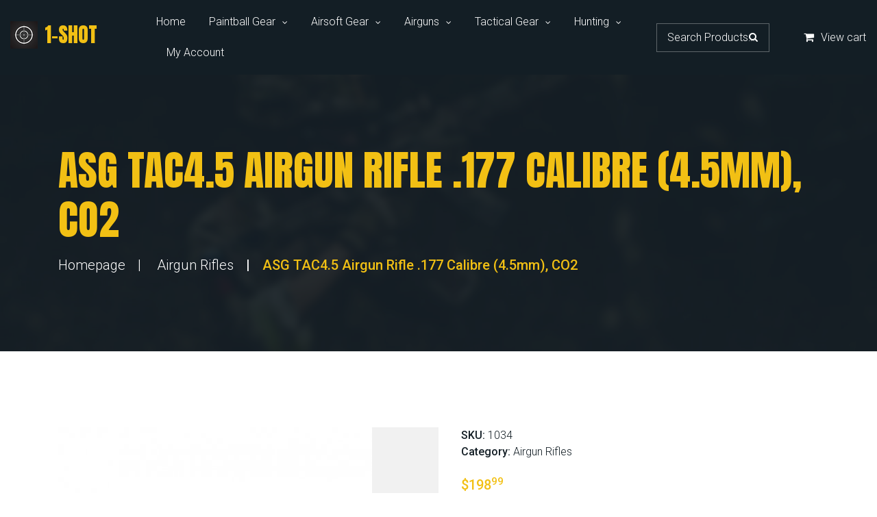

--- FILE ---
content_type: text/html; charset=UTF-8
request_url: https://1-shot.ca/product/asg-tac4-5-airgun-rifle-4-5mm-co2/
body_size: 17740
content:
<!DOCTYPE html>
<html lang="en-CA" class="no-js">
<head>
	<meta name="google-site-verification" content="hPqmMqiXaor44gMsdH8lpRUIULPegntOzj67zcqml14" />
	<meta charset="UTF-8">
	<meta name="viewport" content="width=device-width, initial-scale=1, shrink-to-fit=no">
	<meta name="format-detection" content="telephone=no">
	<link rel="stylesheet" id="ao_optimized_gfonts" href="https://fonts.googleapis.com/css?family=Roboto%3A300%2C300i%2C500%2C500i%2C700%7CAnton%3A400&amp;display=swap"><link rel="profile" href="//gmpg.org/xfn/11">
	
	<meta name='robots' content='index, follow, max-image-preview:large, max-snippet:-1, max-video-preview:-1' />
	
	
	<!-- This site is optimized with the Yoast SEO plugin v26.1.1 - https://yoast.com/wordpress/plugins/seo/ -->
	<link media="all" href="https://1-shot.ca/wp-content/cache/autoptimize/css/autoptimize_965acc5b8d6c5980cc0e85ad51291673.css" rel="stylesheet"><title>ASG TAC4.5 Airgun Rifle .177 calibre (4.5mm), CO2 | 1-Shot</title>
	<meta name="description" content="1-Shot supplies paintball, airgun and airsoft equipment. Click here to shop the ASG TAC4.5 Airgun Rifle .177 calibre (4.5mm), CO2." />
	<link rel="canonical" href="https://1-shot.ca/product/asg-tac4-5-airgun-rifle-4-5mm-co2/" />
	<meta property="og:locale" content="en_US" />
	<meta property="og:type" content="article" />
	<meta property="og:title" content="ASG TAC4.5 Airgun Rifle .177 calibre (4.5mm), CO2 | 1-Shot" />
	<meta property="og:description" content="1-Shot supplies paintball, airgun and airsoft equipment. Click here to shop the ASG TAC4.5 Airgun Rifle .177 calibre (4.5mm), CO2." />
	<meta property="og:url" content="https://1-shot.ca/product/asg-tac4-5-airgun-rifle-4-5mm-co2/" />
	<meta property="og:site_name" content="1-Shot" />
	<meta property="article:modified_time" content="2025-06-29T20:39:43+00:00" />
	<meta property="og:image" content="https://1-shot.ca/wp-content/uploads/2021/03/asg-tac45-airgun-rifle-co2-45mm.jpg" />
	<meta property="og:image:width" content="458" />
	<meta property="og:image:height" content="458" />
	<meta property="og:image:type" content="image/jpeg" />
	<meta name="twitter:card" content="summary_large_image" />
	<meta name="twitter:label1" content="Est. reading time" />
	<meta name="twitter:data1" content="1 minute" />
	<script type="application/ld+json" class="yoast-schema-graph">{"@context":"https://schema.org","@graph":[{"@type":"WebPage","@id":"https://1-shot.ca/product/asg-tac4-5-airgun-rifle-4-5mm-co2/","url":"https://1-shot.ca/product/asg-tac4-5-airgun-rifle-4-5mm-co2/","name":"ASG TAC4.5 Airgun Rifle .177 calibre (4.5mm), CO2 | 1-Shot","isPartOf":{"@id":"https://1-shot.ca/#website"},"primaryImageOfPage":{"@id":"https://1-shot.ca/product/asg-tac4-5-airgun-rifle-4-5mm-co2/#primaryimage"},"image":{"@id":"https://1-shot.ca/product/asg-tac4-5-airgun-rifle-4-5mm-co2/#primaryimage"},"thumbnailUrl":"https://1-shot.ca/wp-content/uploads/2021/03/asg-tac45-airgun-rifle-co2-45mm.jpg","datePublished":"2021-03-15T08:34:26+00:00","dateModified":"2025-06-29T20:39:43+00:00","description":"1-Shot supplies paintball, airgun and airsoft equipment. Click here to shop the ASG TAC4.5 Airgun Rifle .177 calibre (4.5mm), CO2.","breadcrumb":{"@id":"https://1-shot.ca/product/asg-tac4-5-airgun-rifle-4-5mm-co2/#breadcrumb"},"inLanguage":"en-CA","potentialAction":[{"@type":"ReadAction","target":["https://1-shot.ca/product/asg-tac4-5-airgun-rifle-4-5mm-co2/"]}]},{"@type":"ImageObject","inLanguage":"en-CA","@id":"https://1-shot.ca/product/asg-tac4-5-airgun-rifle-4-5mm-co2/#primaryimage","url":"https://1-shot.ca/wp-content/uploads/2021/03/asg-tac45-airgun-rifle-co2-45mm.jpg","contentUrl":"https://1-shot.ca/wp-content/uploads/2021/03/asg-tac45-airgun-rifle-co2-45mm.jpg","width":458,"height":458},{"@type":"BreadcrumbList","@id":"https://1-shot.ca/product/asg-tac4-5-airgun-rifle-4-5mm-co2/#breadcrumb","itemListElement":[{"@type":"ListItem","position":1,"name":"Home","item":"https://1-shot.ca/"},{"@type":"ListItem","position":2,"name":"Shop","item":"https://1-shot.ca/shop/"},{"@type":"ListItem","position":3,"name":"ASG TAC4.5 Airgun Rifle .177 calibre (4.5mm), CO2"}]},{"@type":"WebSite","@id":"https://1-shot.ca/#website","url":"https://1-shot.ca/","name":"1-Shot","description":"1-Shot Canadian distributor for paintball, airsoft, hunting and archery.","publisher":{"@id":"https://1-shot.ca/#organization"},"potentialAction":[{"@type":"SearchAction","target":{"@type":"EntryPoint","urlTemplate":"https://1-shot.ca/?s={search_term_string}"},"query-input":{"@type":"PropertyValueSpecification","valueRequired":true,"valueName":"search_term_string"}}],"inLanguage":"en-CA"},{"@type":"Organization","@id":"https://1-shot.ca/#organization","name":"1-Shot","url":"https://1-shot.ca/","logo":{"@type":"ImageObject","inLanguage":"en-CA","@id":"https://1-shot.ca/#/schema/logo/image/","url":"https://1-shot.ca/wp-content/uploads/2021/11/One-Shot-Logo.jpg","contentUrl":"https://1-shot.ca/wp-content/uploads/2021/11/One-Shot-Logo.jpg","width":663,"height":247,"caption":"1-Shot"},"image":{"@id":"https://1-shot.ca/#/schema/logo/image/"}}]}</script>
	<!-- / Yoast SEO plugin. -->


<link href='https://fonts.gstatic.com' crossorigin='anonymous' rel='preconnect' />
<link rel="alternate" type="application/rss+xml" title="1-Shot &raquo; Feed" href="https://1-shot.ca/feed/" />
<link rel="alternate" type="application/rss+xml" title="1-Shot &raquo; Comments Feed" href="https://1-shot.ca/comments/feed/" />






















































<!--n2css--><!--n2js--><script type="text/javascript" src="https://1-shot.ca/wp-includes/js/jquery/jquery.min.js" id="jquery-core-js"></script>
<script type="text/javascript" src="https://1-shot.ca/wp-includes/js/jquery/jquery-migrate.min.js" id="jquery-migrate-js"></script>
<script type="text/javascript" id="jquery-js-after">
/* <![CDATA[ */

					function optimocha_getCookie(name) {
						var v = document.cookie.match("(^|;) ?" + name + "=([^;]*)(;|$)");
						return v ? v[2] : null;
					}

					function optimocha_check_wc_cart_script() {
					var cart_src = "https://1-shot.ca/wp-content/plugins/woocommerce/assets/js/frontend/cart-fragments.min.js";
					var script_id = "optimocha_loaded_wc_cart_fragments";

						if( document.getElementById(script_id) !== null ) {
							return false;
						}

						if( optimocha_getCookie("woocommerce_cart_hash") ) {
							var script = document.createElement("script");
							script.id = script_id;
							script.src = cart_src;
							script.async = true;
							document.head.appendChild(script);
						}
					}

					optimocha_check_wc_cart_script();
					document.addEventListener("click", function(){setTimeout(optimocha_check_wc_cart_script,1000);});
					
/* ]]> */
</script>
<script type="text/javascript" id="xoo-aff-js-js-extra">
/* <![CDATA[ */
var xoo_aff_localize = {"adminurl":"https:\/\/1-shot.ca\/wp-admin\/admin-ajax.php","password_strength":{"min_password_strength":3,"i18n_password_error":"Please enter a stronger password.","i18n_password_hint":"Hint: The password should be at least twelve characters long. To make it stronger, use upper and lower case letters, numbers, and symbols like ! &quot; ? $ % ^ &amp; )."}};
/* ]]> */
</script>
<script type="text/javascript" src="https://1-shot.ca/wp-content/plugins/easy-login-woocommerce/xoo-form-fields-fw/assets/js/xoo-aff-js.js" id="xoo-aff-js-js" defer="defer" data-wp-strategy="defer"></script>
<script type="text/javascript" id="mypost_cart_checkout_debug_logs-js-extra">
/* <![CDATA[ */
var mypost_cart_checkout = {"ajax_url":"https:\/\/1-shot.ca\/wp-admin\/admin-ajax.php","nonce":"a018ba41da"};
/* ]]> */
</script>
<script type="text/javascript" src="https://1-shot.ca/wp-content/plugins/easypost-woocommerce-shipping/resources/js/easypost_cart_checkout_script.js" id="mypost_cart_checkout_debug_logs-js"></script>
<script type="text/javascript" src="https://1-shot.ca/wp-content/plugins/woocommerce/assets/js/jquery-tiptip/jquery.tipTip.min.js" id="jquery-tiptip-js"></script>
<script type="text/javascript" id="woocommerce-conditional-product-fees-for-checkout-js-extra">
/* <![CDATA[ */
var wcpfc_public_vars = {"fee_tooltip_data":[]};
/* ]]> */
</script>
<script type="text/javascript" src="https://1-shot.ca/wp-content/plugins/woocommerce-conditional-product-fees-for-checkout-premium/public/js/woocommerce-conditional-product-fees-for-checkout-public__premium_only.js" id="woocommerce-conditional-product-fees-for-checkout-js"></script>
<script type="text/javascript" src="https://1-shot.ca/wp-content/plugins/woocommerce/assets/js/jquery-blockui/jquery.blockUI.min.js" id="wc-jquery-blockui-js" defer="defer" data-wp-strategy="defer"></script>
<script type="text/javascript" id="wc-add-to-cart-js-extra">
/* <![CDATA[ */
var wc_add_to_cart_params = {"ajax_url":"\/wp-admin\/admin-ajax.php","wc_ajax_url":"\/?wc-ajax=%%endpoint%%","i18n_view_cart":"View cart","cart_url":"https:\/\/1-shot.ca\/cart\/","is_cart":"","cart_redirect_after_add":"no"};
/* ]]> */
</script>
<script type="text/javascript" src="https://1-shot.ca/wp-content/plugins/woocommerce/assets/js/frontend/add-to-cart.min.js" id="wc-add-to-cart-js" defer="defer" data-wp-strategy="defer"></script>
<script type="text/javascript" src="https://1-shot.ca/wp-content/plugins/woocommerce/assets/js/flexslider/jquery.flexslider.min.js" id="wc-flexslider-js" defer="defer" data-wp-strategy="defer"></script>
<script type="text/javascript" src="https://1-shot.ca/wp-content/plugins/woocommerce/assets/js/photoswipe/photoswipe.min.js" id="wc-photoswipe-js" defer="defer" data-wp-strategy="defer"></script>
<script type="text/javascript" src="https://1-shot.ca/wp-content/plugins/woocommerce/assets/js/photoswipe/photoswipe-ui-default.min.js" id="wc-photoswipe-ui-default-js" defer="defer" data-wp-strategy="defer"></script>
<script type="text/javascript" id="wc-single-product-js-extra">
/* <![CDATA[ */
var wc_single_product_params = {"i18n_required_rating_text":"Please select a rating","i18n_rating_options":["1 of 5 stars","2 of 5 stars","3 of 5 stars","4 of 5 stars","5 of 5 stars"],"i18n_product_gallery_trigger_text":"View full-screen image gallery","review_rating_required":"yes","flexslider":{"rtl":false,"animation":"slide","smoothHeight":true,"directionNav":false,"controlNav":"thumbnails","slideshow":false,"animationSpeed":500,"animationLoop":false,"allowOneSlide":false},"zoom_enabled":"","zoom_options":[],"photoswipe_enabled":"1","photoswipe_options":{"shareEl":false,"closeOnScroll":false,"history":false,"hideAnimationDuration":0,"showAnimationDuration":0},"flexslider_enabled":"1"};
/* ]]> */
</script>
<script type="text/javascript" src="https://1-shot.ca/wp-content/plugins/woocommerce/assets/js/frontend/single-product.min.js" id="wc-single-product-js" defer="defer" data-wp-strategy="defer"></script>
<script type="text/javascript" src="https://1-shot.ca/wp-content/plugins/woocommerce/assets/js/js-cookie/js.cookie.min.js" id="wc-js-cookie-js" defer="defer" data-wp-strategy="defer"></script>
<script type="text/javascript" id="woocommerce-js-extra">
/* <![CDATA[ */
var woocommerce_params = {"ajax_url":"\/wp-admin\/admin-ajax.php","wc_ajax_url":"\/?wc-ajax=%%endpoint%%","i18n_password_show":"Show password","i18n_password_hide":"Hide password"};
/* ]]> */
</script>
<script type="text/javascript" src="https://1-shot.ca/wp-content/plugins/woocommerce/assets/js/frontend/woocommerce.min.js" id="woocommerce-js" defer="defer" data-wp-strategy="defer"></script>
<script type="text/javascript" src="https://1-shot.ca/wp-content/themes/armashop/js/vendor/modernizr-custom.js" id="armashop-modernizr-js"></script>
<script type="text/javascript" id="wpbc_all-js-before">
/* <![CDATA[ */
var wpbc_url_ajax ="https:\/\/1-shot.ca\/wp-admin\/admin-ajax.php";
/* ]]> */
</script>
<script type="text/javascript" src="https://1-shot.ca/wp-content/plugins/booking.bs.10.9.3/_dist/all/_out/wpbc_all.js" id="wpbc_all-js"></script>
<script type="text/javascript" id="wpbc_all-js-after">
/* <![CDATA[ */
 function wpbc_init__head(){ _wpbc.set_other_param( 'locale_active', 'en_CA' ); _wpbc.set_other_param( 'today_arr', [2026,01,17,22,04]  ); _wpbc.set_other_param( 'url_plugin', 'https://1-shot.ca/wp-content/plugins/booking.bs.10.9.3' ); _wpbc.set_other_param( 'this_page_booking_hash', ''  ); _wpbc.set_other_param( 'calendars__on_this_page', [] ); _wpbc.set_other_param( 'calendars__first_day', '0' ); _wpbc.set_other_param( 'calendars__max_monthes_in_calendar', '1y' ); _wpbc.set_other_param( 'availability__unavailable_from_today', '0' ); _wpbc.set_other_param( 'availability__week_days_unavailable', [1,999] ); _wpbc.set_other_param( 'calendars__days_select_mode', 'single' ); _wpbc.set_other_param( 'calendars__fixed__days_num', 3 ); _wpbc.set_other_param( 'calendars__fixed__week_days__start',   [-1] ); _wpbc.set_other_param( 'calendars__dynamic__days_min', 1 ); _wpbc.set_other_param( 'calendars__dynamic__days_max', 30 ); _wpbc.set_other_param( 'calendars__dynamic__days_specific',    [] ); _wpbc.set_other_param( 'calendars__dynamic__week_days__start', [-1] ); _wpbc.set_other_param( 'calendars__days_selection__middle_days_opacity', '0.75' ); _wpbc.set_other_param( 'is_enabled_booking_recurrent_time',  false ); _wpbc.set_other_param( 'is_allow_several_months_on_mobile',  false ); _wpbc.set_other_param( 'is_enabled_change_over',  false ); _wpbc.set_other_param( 'update', '10.9.3' ); _wpbc.set_other_param( 'version', 'biz_s' ); _wpbc.set_message( 'message_dates_times_unavailable', "These dates and times in this calendar are already booked or unavailable." ); _wpbc.set_message( 'message_choose_alternative_dates', "Please choose alternative date(s), times, or adjust the number of slots booked." ); _wpbc.set_message( 'message_cannot_save_in_one_resource', "It is not possible to store this sequence of the dates into the one same resource." ); _wpbc.set_message( 'message_check_required', "This field is required" ); _wpbc.set_message( 'message_check_required_for_check_box', "This checkbox must be checked" ); _wpbc.set_message( 'message_check_required_for_radio_box', "At least one option must be selected" ); _wpbc.set_message( 'message_check_email', "Incorrect email address" ); _wpbc.set_message( 'message_check_same_email', "Your emails do not match" ); _wpbc.set_message( 'message_check_no_selected_dates', "Please, select booking date(s) at Calendar." ); _wpbc.set_message( 'message_processing', "Processing" ); _wpbc.set_message( 'message_deleting', "Deleting" ); _wpbc.set_message( 'message_updating', "Updating" ); _wpbc.set_message( 'message_saving', "Saving" ); _wpbc.set_message( 'message_error_check_in_out_time', "Error! Please reset your check-in\/check-out dates above." ); _wpbc.set_message( 'message_error_start_time', "Start Time is invalid. The date or time may be booked, or already in the past! Please choose another date or time." ); _wpbc.set_message( 'message_error_end_time', "End Time is invalid. The date or time may be booked, or already in the past. The End Time may also be earlier that the start time, if only 1 day was selected! Please choose another date or time." ); _wpbc.set_message( 'message_error_range_time', "The time(s) may be booked, or already in the past!" ); _wpbc.set_message( 'message_error_duration_time', "The time(s) may be booked, or already in the past!" ); console.log( '== WPBC VARS 10.9.3 [biz_s] LOADED ==' ); } ( function() { if ( document.readyState === 'loading' ){ document.addEventListener( 'DOMContentLoaded', wpbc_init__head ); } else { wpbc_init__head(); } }() );
/* ]]> */
</script>
<script type="text/javascript" src="https://1-shot.ca/wp-content/plugins/booking.bs.10.9.3/assets/libs/popper/popper.js" id="wpbc-popper-js"></script>
<script type="text/javascript" src="https://1-shot.ca/wp-content/plugins/booking.bs.10.9.3/assets/libs/tippy.js/dist/tippy-bundle.umd.js" id="wpbc-tipcy-js"></script>
<script type="text/javascript" src="https://1-shot.ca/wp-content/plugins/booking.bs.10.9.3/js/datepick/jquery.datepick.wpbc.9.0.js" id="wpbc-datepick-js"></script>
<script type="text/javascript" src="https://1-shot.ca/wp-content/plugins/booking.bs.10.9.3/js/client.js" id="wpbc-main-client-js"></script>
<script type="text/javascript" src="https://1-shot.ca/wp-content/plugins/booking.bs.10.9.3/includes/_capacity/_out/create_booking.js" id="wpbc_capacity-js"></script>
<script type="text/javascript" src="https://1-shot.ca/wp-content/plugins/booking.bs.10.9.3/js/wpbc_times.js" id="wpbc-times-js"></script>
<script type="text/javascript" src="https://1-shot.ca/wp-content/plugins/booking.bs.10.9.3/inc/js/meiomask.js" id="wpbc-meio-mask-js"></script>
<script type="text/javascript" src="https://1-shot.ca/wp-content/plugins/booking.bs.10.9.3/inc/js/personal.js" id="wpbc-personal-js"></script>
<script type="text/javascript" src="https://1-shot.ca/wp-content/plugins/booking.bs.10.9.3/inc/js/biz_s.js" id="wpbc-bs-js"></script>
<script type="text/javascript" src="https://1-shot.ca/wp-content/plugins/booking.bs.10.9.3/inc/gateways/ideal/iDEAL.js" id="wpbc-payment-ideal-js"></script>
<script type="text/javascript" src="https://1-shot.ca/wp-content/plugins/booking.bs.10.9.3/core/timeline/v2/_out/timeline_v2.js" id="wpbc-timeline-flex-js"></script>
<link rel="EditURI" type="application/rsd+xml" title="RSD" href="https://1-shot.ca/xmlrpc.php?rsd" />
<meta name="generator" content="WordPress 6.8.3" />
<meta name="generator" content="WooCommerce 10.4.3" />
<link rel='shortlink' href='https://1-shot.ca/?p=11829' />
<link rel="alternate" title="oEmbed (JSON)" type="application/json+oembed" href="https://1-shot.ca/wp-json/oembed/1.0/embed?url=https%3A%2F%2F1-shot.ca%2Fproduct%2Fasg-tac4-5-airgun-rifle-4-5mm-co2%2F" />
<link rel="alternate" title="oEmbed (XML)" type="text/xml+oembed" href="https://1-shot.ca/wp-json/oembed/1.0/embed?url=https%3A%2F%2F1-shot.ca%2Fproduct%2Fasg-tac4-5-airgun-rifle-4-5mm-co2%2F&#038;format=xml" />

<link rel='stylesheet' id='16590-css' href='https://1-shot.ca/wp-content/cache/autoptimize/css/autoptimize_single_700361c7e37d835969b9d5ce1b72d457.css?v=7765' type="text/css" media='all' />

		<!-- GA Google Analytics @ https://m0n.co/ga -->
		<script async src="https://www.googletagmanager.com/gtag/js?id=G-RCV83FQX39"></script>
		<script>
			window.dataLayer = window.dataLayer || [];
			function gtag(){dataLayer.push(arguments);}
			gtag('js', new Date());
			gtag('config', 'G-RCV83FQX39');
		</script>

	<!-- Google site verification - Google for WooCommerce -->
<meta name="google-site-verification" content="oYj4fHJxU7T-oVyuz2QpqQwfjXIT8vg7eW2mlIZcDQ0" />
	<noscript><style>.woocommerce-product-gallery{ opacity: 1 !important; }</style></noscript>
	<link rel="icon" href="https://1-shot.ca/wp-content/uploads/2020/11/cropped-red-target-32x32.png" sizes="32x32" />
<link rel="icon" href="https://1-shot.ca/wp-content/uploads/2020/11/cropped-red-target-192x192.png" sizes="192x192" />
<link rel="apple-touch-icon" href="https://1-shot.ca/wp-content/uploads/2020/11/cropped-red-target-180x180.png" />
<meta name="msapplication-TileImage" content="https://1-shot.ca/wp-content/uploads/2020/11/cropped-red-target-270x270.png" />
		
		</head>

<body class="wp-singular product-template-default single single-product postid-11829 wp-theme-armashop theme-armashop woocommerce woocommerce-page woocommerce-no-js noptin yith-wcbm-theme-armashop masthead-fixed full-width singular" data-slide-speed="5000">
	<!-- page preloader -->
	<div class="preloader">
		<div class="preloader_css  animate-spin"></div>
	</div>


	<!-- Unyson messages modal -->


	<!-- Login Modal -->
	<div class="modal fade" id="login-form" tabindex="-1" role="dialog" aria-labelledby="login-form" aria-hidden="true">
		<div class="modal-dialog modal-dialog-centered modal-xl modal-lg modal-sm" role="document">
						<div class="modal-content  container-px-0">
				<div class="container ">
					<div class="row align-items-center c-gutter-0">
						
						<div class="col-8 offset-2">
							<div class="form-wrapper text-center p-lg-40 p-20">
								<h5>Sign in</h5><form name="loginform" id="loginform" action="https://1-shot.ca/hkui11/" method="post"><p class="login-username">
				<label for="user_login">Your Login</label>
				<input type="text" name="log" id="user_login" autocomplete="username" class="input" value="" size="20" />
			</p><p class="login-password">
				<label for="user_pass">Your Password</label>
				<input type="password" name="pwd" id="user_pass" autocomplete="current-password" spellcheck="false" class="input" value="" size="20" />
			</p><div hidden class="wpsec_captcha_wrapper">
            <div class="wpsec_captcha_image"></div>
            <label for="wpsec_captcha_answer">Type in the text displayed above</label>
            <input type="text" class="wpsec_captcha_answer" name="wpsec_captcha_answer" value=""/>
        </div><p class="login-remember"><label><input name="rememberme" type="checkbox" id="rememberme" value="forever" /> Remember Me</label></p><p class="login-submit">
				<input type="submit" name="wp-submit" id="wp-submit" class="button button-primary" value="Log In" />
				<input type="hidden" name="redirect_to" value="https://1-shot.ca/product/asg-tac4-5-airgun-rifle-4-5mm-co2/" />
			</p></form>							</div>
						</div>
					</div>
				</div>

			</div>
		</div>
	</div>



<!-- wrappers for visual page editor and boxed version of template -->
<div id="canvas" class=""
	>
	<div id="box_wrapper" class="">
		<!-- template sections -->
		
		<section class="page_topline ds  c-gutter-0 s-py-15 s-borderbottom  d-xl-none"
		>
	<div class="container-fluid">
		<div class="row align-items-center">
			<div class="col-12 text-center">
				<ul class="top-includes">
											<li>
							<div class="dropdown">
								<a href="#" class="dropdown-toggle" id="dropdownMenuButton4" data-toggle="dropdown"
								   aria-haspopup="true" aria-expanded="false">
									<i class="fa fa-search"></i>
								</a>
								<div class="dropdown-menu dropdown-menu-right p-lg-40 p-20 ls"
								     aria-labelledby="dropdownMenuButton4">
									<div class="widget widget_search">
										<form role="search" method="get" class="woocommerce-product-search" action="https://1-shot.ca/">
	<label class="screen-reader-text" for="woocommerce-product-search-field-0">Search for:</label>
	<input type="search" id="woocommerce-product-search-field-0" class="search-field form-control" placeholder="Search products&hellip;" value="" name="s" />
	<button type="submit" value="Search" class="">Search</button>
	<input type="hidden" name="post_type" value="product" />
</form>
									</div>
								</div>
							</div>
						</li>
																<li>

							<div class="dropdown dropdown-shopping-cart">
								<a class="dropdown-toggle" href="#" role="button" id="dropdown-cart3" data-toggle="dropdown" aria-haspopup="true" aria-expanded="false">
									<span class="badge bg-maincolor cart-count"></span>									<i class="fa fa-shopping-cart" aria-hidden="true"></i>
								</a>
								<div class="dropdown-menu dropdown-menu-right p-lg-40 p-20 ls" aria-labelledby="dropdown-cart3">
									<div class="widget woocommerce widget_shopping_cart"><div class="widget_shopping_cart_content"></div></div>								</div>

							</div><!-- eof woo cart -->
						</li>
															
				</ul>
			</div>
			
		</div>
	</div>
</section><!-- .page_topline -->
	<header class="page_header s-py-10  ds    "
					>
		<div class="container-fluid">
			<div class="row align-items-center">
				<div class="col-xl-2 col-lg-3 col-md-7 col-9">
					<a href="https://1-shot.ca/"
   rel="home" class="logo logo_image_and_text">
			<img src="//1-shot.ca/wp-content/uploads/2020/11/target.png" alt="1-Shot">
		<div class="d-flex flex-column">
					<h4 class="logo-text color-main">
				1-Shot			</h4>
				
	</div>

</a>				</div>
				<div class="col-xl-10 col-lg-9 col-md-5 col-1">
					<!-- main nav start -->
					<div class="nav-wrap">
						<nav class="top-nav">
							<ul id="menu-main-menu" class="sf-menu nav"><li id="menu-item-230" class="menu-item menu-item-type-post_type menu-item-object-page menu-item-home menu-item-230"><a href="https://1-shot.ca/" >Home</a></li>
<li id="menu-item-33" class="menu-item menu-item-type-custom menu-item-object-custom menu-item-has-children menu-item-33"><a href="#" >Paintball Gear</a>
<ul class="sub-menu">
	<li id="menu-item-1849" class="menu-item menu-item-type-post_type menu-item-object-page menu-item-1849"><a href="https://1-shot.ca/paintball-guns/" >Paintball Guns</a></li>
	<li id="menu-item-1743" class="menu-item menu-item-type-post_type menu-item-object-page menu-item-1743"><a href="https://1-shot.ca/paintball-gun-upgrades/" >Paintball Gun Upgrades</a></li>
	<li id="menu-item-1557" class="menu-item menu-item-type-post_type menu-item-object-page menu-item-1557"><a href="https://1-shot.ca/paintball-air-tanks/" >Paintball Air Tanks</a></li>
	<li id="menu-item-1558" class="menu-item menu-item-type-post_type menu-item-object-page menu-item-1558"><a href="https://1-shot.ca/paintball-hoppers/" >Paintball Hoppers</a></li>
	<li id="menu-item-1850" class="menu-item menu-item-type-post_type menu-item-object-page menu-item-1850"><a href="https://1-shot.ca/paintball-barrels/" >Paintball Barrels</a></li>
	<li id="menu-item-1560" class="menu-item menu-item-type-post_type menu-item-object-page menu-item-1560"><a href="https://1-shot.ca/paintball-gun-parts/" >Paintball Gun Parts</a></li>
	<li id="menu-item-1687" class="menu-item menu-item-type-post_type menu-item-object-page menu-item-1687"><a href="https://1-shot.ca/paintball-masks/" >Paintball Masks</a></li>
	<li id="menu-item-1851" class="menu-item menu-item-type-post_type menu-item-object-page menu-item-1851"><a href="https://1-shot.ca/paintball-clothing/" >Paintball Clothing</a></li>
	<li id="menu-item-1944" class="menu-item menu-item-type-post_type menu-item-object-page menu-item-1944"><a href="https://1-shot.ca/paintball-gun-gear-bags/" >Paintball Gun &#038; Gear Bags</a></li>
	<li id="menu-item-1853" class="menu-item menu-item-type-post_type menu-item-object-page menu-item-1853"><a href="https://1-shot.ca/paintball-packs-vests-harnesses/" >Paintball Packs, Vests, Harnesses</a></li>
	<li id="menu-item-1854" class="menu-item menu-item-type-post_type menu-item-object-page menu-item-1854"><a href="https://1-shot.ca/paintball-pods-tubes/" >Paintball Pods &#038; Tubes</a></li>
	<li id="menu-item-1855" class="menu-item menu-item-type-post_type menu-item-object-page menu-item-1855"><a href="https://1-shot.ca/paintball-protective-gear/" >Paintball Protective Gear</a></li>
	<li id="menu-item-9156" class="menu-item menu-item-type-post_type menu-item-object-page menu-item-9156"><a href="https://1-shot.ca/batteries-and-chargers/" >Batteries</a></li>
	<li id="menu-item-9157" class="menu-item menu-item-type-post_type menu-item-object-page menu-item-9157"><a href="https://1-shot.ca/gun-lube-oil-grease-2/" >Gun Lube, Oil, Grease</a></li>
	<li id="menu-item-1858" class="menu-item menu-item-type-post_type menu-item-object-page menu-item-1858"><a href="https://1-shot.ca/paintballs/" >Paintballs</a></li>
	<li id="menu-item-2737" class="menu-item menu-item-type-post_type menu-item-object-page menu-item-2737"><a href="https://1-shot.ca/barrel-socks-2/" >Barrel Socks</a></li>
	<li id="menu-item-9155" class="menu-item menu-item-type-post_type menu-item-object-page menu-item-9155"><a href="https://1-shot.ca/swabs-and-squeegees-2/" >Swabs and Squeegees</a></li>
	<li id="menu-item-1860" class="menu-item menu-item-type-post_type menu-item-object-page menu-item-1860"><a href="https://1-shot.ca/paintball-stickers-patches-promotional-gear/" >Paintball Stickers, Patches &#038; Promotional Gear</a></li>
	<li id="menu-item-1861" class="menu-item menu-item-type-post_type menu-item-object-page menu-item-1861"><a href="https://1-shot.ca/paintball-shop-field-items/" >Paintball Shop &#038; Field Items</a></li>
</ul>
</li>
<li id="menu-item-12408" class="menu-item menu-item-type-custom menu-item-object-custom menu-item-has-children menu-item-12408"><a href="#" >Airsoft Gear</a>
<ul class="sub-menu">
	<li id="menu-item-2866" class="menu-item menu-item-type-post_type menu-item-object-page menu-item-2866"><a href="https://1-shot.ca/airsoft-guns/" >Airsoft Guns</a></li>
	<li id="menu-item-20424" class="menu-item menu-item-type-post_type menu-item-object-page menu-item-20424"><a href="https://1-shot.ca/airsoft-hpa/" >Airsoft HPA</a></li>
	<li id="menu-item-2867" class="menu-item menu-item-type-post_type menu-item-object-page menu-item-2867"><a href="https://1-shot.ca/airsoft-pistols-2/" >Airsoft Pistols</a></li>
	<li id="menu-item-1642" class="menu-item menu-item-type-post_type menu-item-object-page menu-item-1642"><a href="https://1-shot.ca/airsoft-magazines-speed-loaders/" >Airsoft Magazines &#038; Speed Loaders</a></li>
	<li id="menu-item-1862" class="menu-item menu-item-type-post_type menu-item-object-page menu-item-1862"><a href="https://1-shot.ca/airsoft-gun-accessories/" >Airsoft Gun Accessories</a></li>
	<li id="menu-item-1643" class="menu-item menu-item-type-post_type menu-item-object-page menu-item-1643"><a href="https://1-shot.ca/airsoft-gun-upgrades-parts/" >Airsoft Gun Upgrades &#038; Parts</a></li>
	<li id="menu-item-3046" class="menu-item menu-item-type-post_type menu-item-object-page menu-item-3046"><a href="https://1-shot.ca/airsoft-goggles-mesh-guards-2/" >Airsoft Goggles &#038; Mesh Guards</a></li>
	<li id="menu-item-1646" class="menu-item menu-item-type-post_type menu-item-object-page menu-item-1646"><a href="https://1-shot.ca/airsoft-tactical-gear/" >Airsoft Tactical Gear</a></li>
	<li id="menu-item-1647" class="menu-item menu-item-type-post_type menu-item-object-page menu-item-1647"><a href="https://1-shot.ca/airsoft-gun-bags-cases/" >Airsoft Gun Bags &#038; Cases</a></li>
	<li id="menu-item-3047" class="menu-item menu-item-type-post_type menu-item-object-page menu-item-3047"><a href="https://1-shot.ca/airsoft-tactical-headwear-2/" >Airsoft Tactical Headwear</a></li>
	<li id="menu-item-1649" class="menu-item menu-item-type-post_type menu-item-object-page menu-item-1649"><a href="https://1-shot.ca/airsoft-tactical-clothing/" >Airsoft Tactical Clothing</a></li>
	<li id="menu-item-3048" class="menu-item menu-item-type-post_type menu-item-object-page menu-item-3048"><a href="https://1-shot.ca/airsoft-tactical-gloves-2/" >Airsoft Tactical Gloves</a></li>
	<li id="menu-item-1651" class="menu-item menu-item-type-post_type menu-item-object-page menu-item-1651"><a href="https://1-shot.ca/airsoft-ammo-bbs/" >Airsoft Ammo &#038; BB’s</a></li>
	<li id="menu-item-1652" class="menu-item menu-item-type-post_type menu-item-object-page menu-item-1652"><a href="https://1-shot.ca/airsoft-batteries-chargers-gas/" >Airsoft Batteries, Chargers &#038; Gas</a></li>
	<li id="menu-item-3049" class="menu-item menu-item-type-post_type menu-item-object-page menu-item-3049"><a href="https://1-shot.ca/airsoft-gun-slings-2/" >Gun Slings and Sling Mounts</a></li>
	<li id="menu-item-1654" class="menu-item menu-item-type-post_type menu-item-object-page menu-item-1654"><a href="https://1-shot.ca/airsoft-grenades-grenade-launchers/" >Airsoft Grenades &#038; Grenade Launchers</a></li>
	<li id="menu-item-1655" class="menu-item menu-item-type-post_type menu-item-object-page menu-item-1655"><a href="https://1-shot.ca/airsoft-sights-scopes/" >Airsoft Sights &#038; Scopes</a></li>
</ul>
</li>
<li id="menu-item-12409" class="menu-item menu-item-type-custom menu-item-object-custom menu-item-has-children menu-item-12409"><a href="#" >Airguns</a>
<ul class="sub-menu">
	<li id="menu-item-1595" class="menu-item menu-item-type-post_type menu-item-object-page menu-item-1595"><a href="https://1-shot.ca/airgun-pistols/" >Airgun BB and Pellet Pistols</a></li>
	<li id="menu-item-1596" class="menu-item menu-item-type-post_type menu-item-object-page menu-item-1596"><a href="https://1-shot.ca/airgun-rifles/" >Airgun Rifles</a></li>
	<li id="menu-item-14783" class="menu-item menu-item-type-post_type menu-item-object-page menu-item-14783"><a href="https://1-shot.ca/airgun-ammo-bbs/" >Airgun Ammo &#038; BB’s</a></li>
	<li id="menu-item-11749" class="menu-item menu-item-type-post_type menu-item-object-page menu-item-11749"><a href="https://1-shot.ca/airgun-magazines/" >Airgun Magazines</a></li>
	<li id="menu-item-18349" class="menu-item menu-item-type-post_type menu-item-object-page menu-item-18349"><a href="https://1-shot.ca/airgun-parts/" >Airgun Parts</a></li>
</ul>
</li>
<li id="menu-item-12410" class="menu-item menu-item-type-custom menu-item-object-custom menu-item-has-children menu-item-12410"><a href="#" >Tactical Gear</a>
<ul class="sub-menu">
	<li id="menu-item-11909" class="menu-item menu-item-type-post_type menu-item-object-page menu-item-11909"><a href="https://1-shot.ca/tactical-vests/" >Tactical Vests</a></li>
	<li id="menu-item-1786" class="menu-item menu-item-type-post_type menu-item-object-page menu-item-1786"><a href="https://1-shot.ca/modular-vest-pouches/" >Modular Vest Pouches</a></li>
	<li id="menu-item-1787" class="menu-item menu-item-type-post_type menu-item-object-page menu-item-1787"><a href="https://1-shot.ca/tactical-leg-rigs/" >Tactical Leg Rigs</a></li>
	<li id="menu-item-1788" class="menu-item menu-item-type-post_type menu-item-object-page menu-item-1788"><a href="https://1-shot.ca/tactical-belts/" >Tactical Belts</a></li>
	<li id="menu-item-1789" class="menu-item menu-item-type-post_type menu-item-object-page menu-item-1789"><a href="https://1-shot.ca/tactical-bags-packs/" >Tactical Bags &#038; Packs</a></li>
	<li id="menu-item-1790" class="menu-item menu-item-type-post_type menu-item-object-page menu-item-1790"><a href="https://1-shot.ca/tactical-pistol-holsters/" >Tactical Pistol Holsters</a></li>
	<li id="menu-item-1791" class="menu-item menu-item-type-post_type menu-item-object-page menu-item-1791"><a href="https://1-shot.ca/tactical-gloves/" >Tactical Gloves</a></li>
	<li id="menu-item-12034" class="menu-item menu-item-type-post_type menu-item-object-page menu-item-12034"><a href="https://1-shot.ca/tactical-headwear/" >Tactical Headwear</a></li>
	<li id="menu-item-1793" class="menu-item menu-item-type-post_type menu-item-object-page menu-item-1793"><a href="https://1-shot.ca/tactical-combat-tops/" >Tactical Combat Tops</a></li>
	<li id="menu-item-1794" class="menu-item menu-item-type-post_type menu-item-object-page menu-item-1794"><a href="https://1-shot.ca/tactical-combat-pants/" >Tactical Combat Pants</a></li>
	<li id="menu-item-1796" class="menu-item menu-item-type-post_type menu-item-object-page menu-item-1796"><a href="https://1-shot.ca/morale-patches/" >Morale Patches</a></li>
	<li id="menu-item-9161" class="menu-item menu-item-type-post_type menu-item-object-page menu-item-9161"><a href="https://1-shot.ca/gun-slings-2/" >Gun Slings</a></li>
	<li id="menu-item-9162" class="menu-item menu-item-type-post_type menu-item-object-page menu-item-9162"><a href="https://1-shot.ca/sights-and-lasers/" >Sights and Scopes</a></li>
	<li id="menu-item-12066" class="menu-item menu-item-type-post_type menu-item-object-page menu-item-12066"><a href="https://1-shot.ca/sight-rails-and-mounts/" >Sight Rails and Mounts</a></li>
	<li id="menu-item-9163" class="menu-item menu-item-type-post_type menu-item-object-page menu-item-9163"><a href="https://1-shot.ca/tactical-lights-and-flashlights/" >Tactical Lights and Flashlights</a></li>
</ul>
</li>
<li id="menu-item-12411" class="menu-item menu-item-type-custom menu-item-object-custom menu-item-has-children menu-item-12411"><a href="#" >Hunting</a>
<ul class="sub-menu">
	<li id="menu-item-12415" class="menu-item menu-item-type-post_type menu-item-object-page menu-item-12415"><a href="https://1-shot.ca/crossbows/" >Crossbows</a></li>
	<li id="menu-item-12586" class="menu-item menu-item-type-post_type menu-item-object-page menu-item-12586"><a href="https://1-shot.ca/archery/" >Archery</a></li>
	<li id="menu-item-12614" class="menu-item menu-item-type-post_type menu-item-object-page menu-item-12614"><a href="https://1-shot.ca/arrows-shafts/" >Arrows &#038; Shafts</a></li>
	<li id="menu-item-12647" class="menu-item menu-item-type-post_type menu-item-object-page menu-item-12647"><a href="https://1-shot.ca/bow-crossbow-accessories/" >Bow/Crossbow Accessories</a></li>
</ul>
</li>
<li id="menu-item-17619" class="menu-item menu-item-type-post_type menu-item-object-page menu-item-17619"><a href="https://1-shot.ca/my-account/" >My Account</a></li>
</ul>						</nav>
													<div class=" d-none d-xl-flex align-items-center">
																	<div class="widget widget_search">
										<form role="search" method="get" class="woocommerce-product-search" action="https://1-shot.ca/">
	<label class="screen-reader-text" for="woocommerce-product-search-field-1">Search for:</label>
	<input type="search" id="woocommerce-product-search-field-1" class="search-field form-control" placeholder="Search products&hellip;" value="" name="s" />
	<button type="submit" value="Search" class="">Search</button>
	<input type="hidden" name="post_type" value="product" />
</form>
									</div>
																	<div class="dropdown dropdown-shopping-cart">
										<a class="dropdown-toggle" href="#" role="button" id="dropdown-cart"
										   data-toggle="dropdown" aria-haspopup="true" aria-expanded="false">
											<span class="badge cart-count"></span>											<i class="fa fa-shopping-cart" aria-hidden="true"></i>View cart										</a>
										<div class="dropdown-menu dropdown-menu-right p-lg-40 p-20 ls"
										     aria-labelledby="dropdown-cart">
											<div class="widget woocommerce widget_shopping_cart"><div class="widget_shopping_cart_content"></div></div>										</div>
									</div><!-- eof woo cart -->
															</div>
											</div>
				</div>
			</div>
		</div>
		<!-- header toggler -->
		<span class="toggle_menu"><span></span></span>
	</header>
<section class="page_title  ds   s-pt-60 s-pb-60   s-pt-md-90 s-pb-md-90   s-pt-xl-110 s-pb-xl-110  s-parallax s-overlay"
        style="background-image:url(https://1-shot.ca/wp-content/uploads/2020/03/title.jpg);">
	<div class="container">
		<div class="row">
			<div class="col-12">
				<div class="fw-divider-space hidden-xs hidden-sm hidden-md hidden-lg hidden-xl" style="margin-top: 20px;"></div>
			</div>
			<div class="col-sm-12 text-center text-sm-left">
				<h1 class="color-main">
                ASG TAC4.5 Airgun Rifle .177 calibre (4.5mm), CO2				</h1>
				
					<ol class="breadcrumb">
									<li class="breadcrumb-item first-item">
									<a href="https://1-shot.ca/">Homepage</a></li>
																<li class="breadcrumb-item 0-item">
									<a href="https://1-shot.ca/product-category/airgun-rifles/">Airgun Rifles</a></li>
																<li class="breadcrumb-item last-item active">ASG TAC4.5 Airgun Rifle .177 calibre (4.5mm), CO2</li>
						</ol>
    
			</div>
			<div class="col-12">
				<div class="fw-divider-space hidden-xs hidden-sm hidden-md hidden-lg hidden-xl" style="margin-top: 20px;"></div>
			</div>
		</div>
	</div>
</section><!--.page_title-->		<section class="ls page_content s-py-xl-110 s-py-md-90 s-py-60 c-gutter-60">
			<div class="container">
				<div class="row">
					<div class="col-12">
						<div class="fw-divider-space hidden-xs hidden-sm hidden-md hidden-lg hidden-xl" style="margin-top: 40px;"></div>
					</div>

	<nav class="woocommerce-breadcrumb" aria-label="Breadcrumb"><a href="https://1-shot.ca">Home</a>&nbsp;&#47;&nbsp;<a href="https://1-shot.ca/product-category/airgun-rifles/">Airgun Rifles</a>&nbsp;&#47;&nbsp;ASG TAC4.5 Airgun Rifle .177 calibre (4.5mm), CO2</nav>
					
			<div class="woocommerce-notices-wrapper"></div><div id="content_product" class="col-12 column-main"><div id="product-11829" class="has-post-thumbnail product type-product post-11829 status-publish first instock product_cat-airgun-rifles taxable shipping-taxable purchasable product-type-simple">

	<div class="woocommerce-product-gallery woocommerce-product-gallery--with-images woocommerce-product-gallery--columns-4 images" data-columns="4" style="opacity: 0; transition: opacity .25s ease-in-out;">
	<div class="woocommerce-product-gallery__wrapper">
		<div data-thumb="https://1-shot.ca/wp-content/uploads/2021/03/asg-tac45-airgun-rifle-co2-45mm-100x100.jpg" data-thumb-alt="ASG TAC4.5 Airgun Rifle .177 calibre (4.5mm), CO2" data-thumb-srcset="https://1-shot.ca/wp-content/uploads/2021/03/asg-tac45-airgun-rifle-co2-45mm-100x100.jpg 100w, https://1-shot.ca/wp-content/uploads/2021/03/asg-tac45-airgun-rifle-co2-45mm-300x300.jpg 300w, https://1-shot.ca/wp-content/uploads/2021/03/asg-tac45-airgun-rifle-co2-45mm-150x150.jpg 150w, https://1-shot.ca/wp-content/uploads/2021/03/asg-tac45-airgun-rifle-co2-45mm.jpg 458w"  data-thumb-sizes="(max-width: 100px) 100vw, 100px" class="woocommerce-product-gallery__image"><a href="https://1-shot.ca/wp-content/uploads/2021/03/asg-tac45-airgun-rifle-co2-45mm.jpg"><img width="458" height="458" src="https://1-shot.ca/wp-content/uploads/2021/03/asg-tac45-airgun-rifle-co2-45mm.jpg" class="wp-post-image" alt="ASG TAC4.5 Airgun Rifle .177 calibre (4.5mm), CO2" data-caption="" data-src="https://1-shot.ca/wp-content/uploads/2021/03/asg-tac45-airgun-rifle-co2-45mm.jpg" data-large_image="https://1-shot.ca/wp-content/uploads/2021/03/asg-tac45-airgun-rifle-co2-45mm.jpg" data-large_image_width="458" data-large_image_height="458" decoding="async" fetchpriority="high" srcset="https://1-shot.ca/wp-content/uploads/2021/03/asg-tac45-airgun-rifle-co2-45mm.jpg 458w, https://1-shot.ca/wp-content/uploads/2021/03/asg-tac45-airgun-rifle-co2-45mm-100x100.jpg 100w, https://1-shot.ca/wp-content/uploads/2021/03/asg-tac45-airgun-rifle-co2-45mm-300x300.jpg 300w, https://1-shot.ca/wp-content/uploads/2021/03/asg-tac45-airgun-rifle-co2-45mm-150x150.jpg 150w" sizes="(max-width: 458px) 100vw, 458px" title="ASG TAC4.5 Airgun Rifle .177 calibre (4.5mm), CO2" /></a></div>	</div>
</div>

	<div class="summary entry-summary">
		<div class="product_meta">

	
	
		<span class="sku_wrapper">SKU: <span class="sku">1034</span></span>

	
	<span class="posted_in">Category: <a href="https://1-shot.ca/product-category/airgun-rifles/" rel="tag">Airgun Rifles</a></span>
	
	
</div>
<p class="price"><span class="woocommerce-Price-amount amount"><bdi><span class="woocommerce-Price-currencySymbol">&#36;</span>198<sup>99</sup></bdi></span></p>

	
	<form class="cart" action="https://1-shot.ca/product/asg-tac4-5-airgun-rifle-4-5mm-co2/" method="post" enctype='multipart/form-data'>
		<div class="add-to-cart">
		<div class="quantity">
		<label class="screen-reader-text" for="quantity_696c4db7c9579">ASG TAC4.5 Airgun Rifle .177 calibre (4.5mm), CO2 quantity</label>
	<input
		type="number"
				id="quantity_696c4db7c9579"
		class="input-text qty text"
		name="quantity"
		value="1"
		aria-label="Product quantity"
				min="1"
							step="1"
			placeholder=""
			inputmode="numeric"
			autocomplete="off"
			/>
	</div>

		<button type="submit" name="add-to-cart" value="11829" class="single_add_to_cart_button button alt">Add to cart</button>

		</div>	</form>

	
	</div>

	
	<div class="woocommerce-tabs wc-tabs-wrapper">
		<ul class="tabs wc-tabs" role="tablist">
							<li role="presentation" class="description_tab" id="tab-title-description">
					<a href="#tab-description" role="tab" aria-controls="tab-description">
						Description					</a>
				</li>
							<li role="presentation" class="additional_information_tab" id="tab-title-additional_information">
					<a href="#tab-additional_information" role="tab" aria-controls="tab-additional_information">
						Additional information					</a>
				</li>
					</ul>
					<div class="woocommerce-Tabs-panel woocommerce-Tabs-panel--description panel entry-content wc-tab" id="tab-description" role="tabpanel" aria-labelledby="tab-title-description">
				
	<h2>Description</h2>

<p>Hit the field with the ASG TAC4.5 Airgun Rifle CO2 4.5mm. This realistic airgun uses CO2 steel BBs, all while looking like the real deal. The ASG TAC4.5 is both lightweight and compact, and features a full-length picatinny styled top rail for optics and accessories. The rifle also has an integrated mounting bay, for a laser aiming module, which was designed specifically for this rifle.</p>
<p><strong>Features:</strong></p>
<ul>
<li>Full metal barrel assembly</li>
<li>Magazine included</li>
<li>Fiber optic removable sights</li>
<li>CO2 not included</li>
</ul>
<div><strong>*Must be 18 years of age or older to purchase this product</strong>. For target practice only. Can cause serious harm, if not used as intended.</div>
			</div>
					<div class="woocommerce-Tabs-panel woocommerce-Tabs-panel--additional_information panel entry-content wc-tab" id="tab-additional_information" role="tabpanel" aria-labelledby="tab-title-additional_information">
				
	<h2>Additional information</h2>

<table class="woocommerce-product-attributes shop_attributes" aria-label="Product Details">
			<tr class="woocommerce-product-attributes-item woocommerce-product-attributes-item--weight">
			<th class="woocommerce-product-attributes-item__label" scope="row">Weight</th>
			<td class="woocommerce-product-attributes-item__value">1.58 kg</td>
		</tr>
	</table>
			</div>
		
			</div>


	<section class="related products">

					<h2>Related products</h2>
				<ul class="products columns-4">

			
					<li class="has-post-thumbnail product type-product post-18476 status-publish first instock product_cat-airgun-rifles taxable shipping-taxable purchasable product-type-simple yith-wcbm-product-has-badges">
	<div class="product-inner"><div class="product-img"><a href="https://1-shot.ca/product/umarex-fusion-2-combo-177-pellet-rifle/" class="woocommerce-LoopProduct-link woocommerce-loop-product__link"><div class='container-image-and-badge  '><img width="608" height="608" src="https://1-shot.ca/wp-content/uploads/2024/02/Umarex-FUSION-2__21064.jpg" class="attachment-woocommerce_thumbnail size-woocommerce_thumbnail" alt="Umarex FUSION 2 Combo .177 Pellet Rifle" decoding="async" loading="lazy" srcset="https://1-shot.ca/wp-content/uploads/2024/02/Umarex-FUSION-2__21064.jpg 608w, https://1-shot.ca/wp-content/uploads/2024/02/Umarex-FUSION-2__21064-100x100.jpg 100w, https://1-shot.ca/wp-content/uploads/2024/02/Umarex-FUSION-2__21064-600x600.jpg 600w, https://1-shot.ca/wp-content/uploads/2024/02/Umarex-FUSION-2__21064-300x300.jpg 300w, https://1-shot.ca/wp-content/uploads/2024/02/Umarex-FUSION-2__21064-150x150.jpg 150w" sizes="auto, (max-width: 608px) 100vw, 608px" title="Umarex FUSION 2 Combo .177 Pellet Rifle" />
<div class='yith-wcbm-badge yith-wcbm-badge-15381 yith-wcbm-badge-text yith-wcbm-badge--on-product-18476 yith-wcbm-badge-text' data-position='{&quot;top&quot;:&quot;0&quot;,&quot;right&quot;:&quot;0&quot;,&quot;bottom&quot;:&quot;auto&quot;,&quot;left&quot;:&quot;auto&quot;}' data-transform="">
	<div class='yith-wcbm-badge__wrap'>
		<div class="yith-wcbm-badge-text"><p><span style="font-size: 14pt;color: #ffffff;font-family: 'arial black', 'avant garde'">NEW</span></p></div>
	</div>
</div>
<!--yith-wcbm-badge-->
</div><!--container-image-and-badge--></a></div><div class="wrap-header"><h2 class="woocommerce-loop-product__title"><a href="https://1-shot.ca/product/umarex-fusion-2-combo-177-pellet-rifle/" class="woocommerce-LoopProduct-link woocommerce-loop-product__link">Umarex FUSION 2 Combo .177 Pellet Rifle</a></h2><span class="cat-product"><a href="https://1-shot.ca/product-category/airgun-rifles/" rel="tag">Airgun Rifles</a></span></div><!--close product-wrap --><div class="wrap-footer">
	<span class="price"><span class="woocommerce-Price-amount amount"><bdi><span class="woocommerce-Price-currencySymbol">&#36;</span>268<sup>99</sup></bdi></span></span>
<div class="product-button"><a href="/product/asg-tac4-5-airgun-rifle-4-5mm-co2/?add-to-cart=18476" aria-describedby="woocommerce_loop_add_to_cart_link_describedby_18476" data-quantity="1" class="button product_type_simple add_to_cart_button ajax_add_to_cart" data-product_id="18476" data-product_sku="1008" aria-label="Add to cart: &ldquo;Umarex FUSION 2 Combo .177 Pellet Rifle&rdquo;" rel="nofollow" data-success_message="&ldquo;Umarex FUSION 2 Combo .177 Pellet Rifle&rdquo; has been added to your cart" data-product_price="268.99" data-product_name="Umarex FUSION 2 Combo .177 Pellet Rifle" data-google_product_id="" role="button">Add to cart</a>	<span id="woocommerce_loop_add_to_cart_link_describedby_18476" class="screen-reader-text">
			</span>
</div></div></div></li>

			
					<li class="has-post-thumbnail product type-product post-17557 status-publish instock product_cat-airgun-rifles taxable shipping-taxable purchasable product-type-simple">
	<div class="product-inner"><div class="product-img"><a href="https://1-shot.ca/product/umarex-nxg-apx-multi-pump-177-pellet-air-rifle-with-scope/" class="woocommerce-LoopProduct-link woocommerce-loop-product__link"><img width="608" height="608" src="https://1-shot.ca/wp-content/uploads/2023/09/Umarex-NXG-APX.jpg" class="attachment-woocommerce_thumbnail size-woocommerce_thumbnail" alt="Umarex NXG APX Multi-Pump .177 Pellet Air Rifle with Scope" decoding="async" loading="lazy" srcset="https://1-shot.ca/wp-content/uploads/2023/09/Umarex-NXG-APX.jpg 608w, https://1-shot.ca/wp-content/uploads/2023/09/Umarex-NXG-APX-100x100.jpg 100w, https://1-shot.ca/wp-content/uploads/2023/09/Umarex-NXG-APX-600x600.jpg 600w, https://1-shot.ca/wp-content/uploads/2023/09/Umarex-NXG-APX-300x300.jpg 300w, https://1-shot.ca/wp-content/uploads/2023/09/Umarex-NXG-APX-150x150.jpg 150w" sizes="auto, (max-width: 608px) 100vw, 608px" title="Umarex NXG APX Multi-Pump .177 Pellet Air Rifle with Scope" /></a></div><div class="wrap-header"><h2 class="woocommerce-loop-product__title"><a href="https://1-shot.ca/product/umarex-nxg-apx-multi-pump-177-pellet-air-rifle-with-scope/" class="woocommerce-LoopProduct-link woocommerce-loop-product__link">Umarex NXG APX Multi-Pump .177 Pellet Air Rifle with Scope</a></h2><span class="cat-product"><a href="https://1-shot.ca/product-category/airgun-rifles/" rel="tag">Airgun Rifles</a></span></div><!--close product-wrap --><div class="wrap-footer">
	<span class="price"><span class="woocommerce-Price-amount amount"><bdi><span class="woocommerce-Price-currencySymbol">&#36;</span>134<sup>99</sup></bdi></span></span>
<div class="product-button"><a href="/product/asg-tac4-5-airgun-rifle-4-5mm-co2/?add-to-cart=17557" aria-describedby="woocommerce_loop_add_to_cart_link_describedby_17557" data-quantity="1" class="button product_type_simple add_to_cart_button ajax_add_to_cart" data-product_id="17557" data-product_sku="1016" aria-label="Add to cart: &ldquo;Umarex NXG APX Multi-Pump .177 Pellet Air Rifle with Scope&rdquo;" rel="nofollow" data-success_message="&ldquo;Umarex NXG APX Multi-Pump .177 Pellet Air Rifle with Scope&rdquo; has been added to your cart" data-product_price="134.99" data-product_name="Umarex NXG APX Multi-Pump .177 Pellet Air Rifle with Scope" data-google_product_id="" role="button">Add to cart</a>	<span id="woocommerce_loop_add_to_cart_link_describedby_17557" class="screen-reader-text">
			</span>
</div></div></div></li>

			
					<li class="has-post-thumbnail product type-product post-21650 status-publish instock product_cat-airgun-rifles taxable shipping-taxable purchasable product-type-simple">
	<div class="product-inner"><div class="product-img"><a href="https://1-shot.ca/product/black-bunker-bm8-breakbarrel-survival-177-cal-pellet-airgun-rifle-black-495-fps/" class="woocommerce-LoopProduct-link woocommerce-loop-product__link"><img width="608" height="456" src="https://1-shot.ca/wp-content/uploads/2025/03/Black-Bunker-BM8-Breakbarrel-Survival-.177-cal-Pellet-Airgun-Rifle-Black-495-FPS-Pic1.jpg" class="attachment-woocommerce_thumbnail size-woocommerce_thumbnail" alt="Black Bunker BM8 Breakbarrel Survival .177 cal Pellet Airgun Rifle Black (495 FPS)" decoding="async" loading="lazy" srcset="https://1-shot.ca/wp-content/uploads/2025/03/Black-Bunker-BM8-Breakbarrel-Survival-.177-cal-Pellet-Airgun-Rifle-Black-495-FPS-Pic1.jpg 608w, https://1-shot.ca/wp-content/uploads/2025/03/Black-Bunker-BM8-Breakbarrel-Survival-.177-cal-Pellet-Airgun-Rifle-Black-495-FPS-Pic1-600x450.jpg 600w, https://1-shot.ca/wp-content/uploads/2025/03/Black-Bunker-BM8-Breakbarrel-Survival-.177-cal-Pellet-Airgun-Rifle-Black-495-FPS-Pic1-300x225.jpg 300w, https://1-shot.ca/wp-content/uploads/2025/03/Black-Bunker-BM8-Breakbarrel-Survival-.177-cal-Pellet-Airgun-Rifle-Black-495-FPS-Pic1-100x75.jpg 100w" sizes="auto, (max-width: 608px) 100vw, 608px" title="Black Bunker BM8 Breakbarrel Survival .177 cal Pellet Airgun Rifle Black (495 FPS)" /></a></div><div class="wrap-header"><h2 class="woocommerce-loop-product__title"><a href="https://1-shot.ca/product/black-bunker-bm8-breakbarrel-survival-177-cal-pellet-airgun-rifle-black-495-fps/" class="woocommerce-LoopProduct-link woocommerce-loop-product__link">Black Bunker BM8 Breakbarrel Survival .177 cal Pellet Airgun Rifle Black (495 FPS)</a></h2><span class="cat-product"><a href="https://1-shot.ca/product-category/airgun-rifles/" rel="tag">Airgun Rifles</a></span></div><!--close product-wrap --><div class="wrap-footer">
	<span class="price"><span class="woocommerce-Price-amount amount"><bdi><span class="woocommerce-Price-currencySymbol">&#36;</span>399<sup>99</sup></bdi></span></span>
<div class="product-button"><a href="/product/asg-tac4-5-airgun-rifle-4-5mm-co2/?add-to-cart=21650" aria-describedby="woocommerce_loop_add_to_cart_link_describedby_21650" data-quantity="1" class="button product_type_simple add_to_cart_button ajax_add_to_cart" data-product_id="21650" data-product_sku="1035" aria-label="Add to cart: &ldquo;Black Bunker BM8 Breakbarrel Survival .177 cal Pellet Airgun Rifle Black (495 FPS)&rdquo;" rel="nofollow" data-success_message="&ldquo;Black Bunker BM8 Breakbarrel Survival .177 cal Pellet Airgun Rifle Black (495 FPS)&rdquo; has been added to your cart" data-product_price="399.99" data-product_name="Black Bunker BM8 Breakbarrel Survival .177 cal Pellet Airgun Rifle Black (495 FPS)" data-google_product_id="" role="button">Add to cart</a>	<span id="woocommerce_loop_add_to_cart_link_describedby_21650" class="screen-reader-text">
			</span>
</div></div></div></li>

			
					<li class="has-post-thumbnail product type-product post-11840 status-publish last instock product_cat-airgun-rifles taxable shipping-taxable purchasable product-type-simple">
	<div class="product-inner"><div class="product-img"><a href="https://1-shot.ca/product/umarex-legends-m1a1-full-auto-bb-gun-177/" class="woocommerce-LoopProduct-link woocommerce-loop-product__link"><img width="458" height="458" src="https://1-shot.ca/wp-content/uploads/2021/03/umarex-legends-m1a1-full-auto-bb-gun-177.jpg" class="attachment-woocommerce_thumbnail size-woocommerce_thumbnail" alt="Umarex Legends M1A1 Full Auto BB Gun .177" decoding="async" loading="lazy" srcset="https://1-shot.ca/wp-content/uploads/2021/03/umarex-legends-m1a1-full-auto-bb-gun-177.jpg 458w, https://1-shot.ca/wp-content/uploads/2021/03/umarex-legends-m1a1-full-auto-bb-gun-177-100x100.jpg 100w, https://1-shot.ca/wp-content/uploads/2021/03/umarex-legends-m1a1-full-auto-bb-gun-177-300x300.jpg 300w, https://1-shot.ca/wp-content/uploads/2021/03/umarex-legends-m1a1-full-auto-bb-gun-177-150x150.jpg 150w" sizes="auto, (max-width: 458px) 100vw, 458px" title="Umarex Legends M1A1 Full Auto BB Gun .177" /></a></div><div class="wrap-header"><h2 class="woocommerce-loop-product__title"><a href="https://1-shot.ca/product/umarex-legends-m1a1-full-auto-bb-gun-177/" class="woocommerce-LoopProduct-link woocommerce-loop-product__link">Umarex Legends M1A1 Full Auto BB Gun .177</a></h2><span class="cat-product"><a href="https://1-shot.ca/product-category/airgun-rifles/" rel="tag">Airgun Rifles</a></span></div><!--close product-wrap --><div class="wrap-footer">
	<span class="price"><span class="woocommerce-Price-amount amount"><bdi><span class="woocommerce-Price-currencySymbol">&#36;</span>407<sup>99</sup></bdi></span></span>
<div class="product-button"><a href="/product/asg-tac4-5-airgun-rifle-4-5mm-co2/?add-to-cart=11840" aria-describedby="woocommerce_loop_add_to_cart_link_describedby_11840" data-quantity="1" class="button product_type_simple add_to_cart_button ajax_add_to_cart" data-product_id="11840" data-product_sku="1032" aria-label="Add to cart: &ldquo;Umarex Legends M1A1 Full Auto BB Gun .177&rdquo;" rel="nofollow" data-success_message="&ldquo;Umarex Legends M1A1 Full Auto BB Gun .177&rdquo; has been added to your cart" data-product_price="407.99" data-product_name="Umarex Legends M1A1 Full Auto BB Gun .177" data-google_product_id="" role="button">Add to cart</a>	<span id="woocommerce_loop_add_to_cart_link_describedby_11840" class="screen-reader-text">
			</span>
</div></div></div></li>

			
		</ul>

	</section>
	</div>

</div> <!-- eof .col- -->
		
	
	
		<div class="col-12">
			<div class="fw-divider-space hidden-xs hidden-sm hidden-md hidden-lg hidden-xl" style="margin-top: 40px;"></div>
		</div>
	
				</div><!-- eof .row-->
			</div><!-- eof .container -->
		</section><!-- eof .page_content -->
	<footer class="page_footer  ds ms c-gutter-100 c-mb-30    s-pt-60 s-pb-30   s-pt-md-90 s-pb-md-60 s-pt-lg-100 s-pb-lg-70   "
		>
	<div class="container">
		<div class="row">
			<div class="col-md-6">
				<div class="widget-theme-wrapper widget_no_background"><div id="bookingwidget-3" class="widget widget_bookingwidget"><h3 class="widget-title">MAKE APPOINTMENT BELOW TO OUR STORE:</h3><div class='widget_wpdev_booking wpdevelop months_num_in_row_1'> <div id="form_id721631828904"  class="wpbc_container wpbc_form wpbc_container_booking_form  " ><form  id="booking_form7"   class="booking_form vertical" method="post" action=""><div id="ajax_respond_insert7" class="ajax_respond_insert" style="display:none;"></div><a name="bklnk7" id="bklnk7"></a><div id="booking_form_div7" class="booking_form_div">
<div class="wpbc_booking_form_simple ">
<div class="wpbc__form__div">
			<div class="wpbc_r_calendar wpbc__row">
				<div class="wpbc_r_calendar wpbc__field"> <label></label><br><div class="wpbc_calendar_wraper"><div class="wpbc_cal_container bk_calendar_frame wpbc_no_custom_width  months_num_in_row_ cal_month_num_1" style=""><div id="calendar_booking7">Calendar is loading...</div></div><textarea id="date_booking7" name="date_booking7" autocomplete="off" style="display:none;"></textarea><div class="block_hints datepick "><div class="wpdev_hint_with_text"><div class="block_free datepick-days-cell"><a>&nbsp;</a></div><div class="block_text">- </div><div class="block_text">Available</div></div><div class="wpdev_hint_with_text"><div class="block_booked date_approved">&nbsp;</div><div class="block_text">- </div><div class="block_text">Booked</div></div><div class="wpdev_hint_with_text"><div class=""><span class=""><div class="datepick-inline wpbc_calendar_legend_table_width_height"><table class="datepick wpbc_calendar" style=""><tbody><tr><td class="datepick-days-cell date_available date2approve timespartly times_clock wpbc_calendar_legend_day_cell_height"><div class="wpbc-cell-box">	<div class="wpbc-diagonal-el">		<div class="wpbc-co-out"><svg height="100%" width="100%" viewBox="0 0 100 100" preserveAspectRatio="none"><polygon points="0,0 0,99 99,0"></polygon><polygon points="0,0 0,100 49,100 49,0"></polygon></svg></div>		<div class="wpbc-co-in"><svg height="100%" width="100%" viewBox="0 0 98 98" preserveAspectRatio="none"><polygon points="0,99 99,99 99,0"></polygon><polygon points="50,98 98,98 98,0 50,0"></polygon></svg></div>	</div>	<div class="date-cell-content">		<div class="date-content-top"><div class="wpbc_time_dots">·</div></div>		<a>&nbsp;</a>		<div class="date-content-bottom"></div>	</div></div></td></tr></tbody></table></div></span></div><div class="block_text">- </div><div class="block_text">Partially booked</div></div></div></div> </div>
			</div>
			<div class="wpbc__row">
				<div class="wpbc_r_name wpbc__field"> <label>First Name*:</label><br><span class="wpbc_wrap_text wpdev-form-control-wrap name7"><input type="text" name="name7" value="" autocomplete="name" class="wpdev-validates-as-required" size="40" /></span> </div>
			</div>
			<div class="wpbc__row">
				<div class="wpbc_r_secondname wpbc__field"> <label>Last Name*:</label><br><span class="wpbc_wrap_text wpdev-form-control-wrap secondname7"><input type="text" name="secondname7" value="" autocomplete="secondname" class="wpdev-validates-as-required" size="40" /></span> </div>
			</div>
			<div class="wpbc__row">
				<div class="wpbc_r_email wpbc__field"> <label>Email*:</label><br><span class="wpbc_wrap_text wpdev-form-control-wrap email7"><input type="email" name="email7" value="" autocomplete="email" class="wpdev-validates-as-email wpdev-validates-as-required" size="40" /></span> </div>
			</div>
			<div class="wpbc__row">
				<div class="wpbc_r_phone wpbc__field"> <label>Phone:</label><br><span class="wpbc_wrap_text wpdev-form-control-wrap phone7"><input type="text" name="phone7" value="" autocomplete="phone" size="40" /></span> </div>
			</div>
			<div class="wpbc__row">
				<div class="wpbc_r_details wpbc__field"> <label>Details:</label><br><span class="wpbc_wrap_textarea wpdev-form-control-wrap details7"><textarea name="details7" autocomplete="details"></textarea></span> </div>
			</div>
			<div class="wpbc__row">
				<div class="wpbc_r_rangetime wpbc__field"> <label>Time Slots*:</label><br><span class="wpbc_wrap_select wpdev-form-control-wrap rangetime7"><select onchange="javascript:if(typeof( showCostHintInsideBkForm ) == 'function') {  showCostHintInsideBkForm(7);}" name="rangetime7" autocomplete="rangetime" class="wpdev-validates-as-required"><option value="12:00 - 13:00">12:00 PM (Noon) - 1:00 PM</option><option value="13:00 - 14:00">1:00 PM - 2:00 PM</option><option value="14:00 - 15:00">2:00 PM - 3:00 PM</option><option value="15:00 - 16:00">3:00 PM - 4:00 PM</option><option value="16:00 - 17:00">4:00 PM - 5:00 PM</option><option value="17:00 - 18:00">5:00 PM - 6:00 PM</option><option value="18:00 - 19:00">6:00 PM - 7:00 PM</option><option value="19:00 - 20:00">7:00 PM - 8:00 PM</option><option value="20:00 - 21:00">8:00 PM - 9:00 PM</option></select></span> </div>
			</div>
			<div class="wpbc__row">
				<div class="wpbc_r_submit wpbc__field"><input type="button" value="Send" class="wpbc_button_light btn" onclick="mybooking_submit(this.form,7, 'en_CA' );" /> </div>
			</div>
</div>
</div><input id="bk_type7" name="bk_type7" class="" type="hidden" value="7" /></div><div id="submiting7"></div><div class="form_bk_messages" id="form_bk_messages7" ></div><input type="hidden" id="wpbc_nonceCALCULATE_THE_COST7" name="wpbc_nonceCALCULATE_THE_COST7" value="229d86b39a" /><input type="hidden" name="_wp_http_referer" value="/product/asg-tac4-5-airgun-rifle-4-5mm-co2/" /></form></div><div id="booking_form_garbage7" class="booking_form_garbage"></div><script type="text/javascript"> (function() { var a = setInterval( function() {  if ( ( 'undefined' === typeof jQuery ) || ! window.jQuery ) { return; } clearInterval( a ); jQuery( document ).ready( function (){ jQuery(".widget_wpdev_booking .booking_form.form-horizontal").removeClass("form-horizontal");
                                    var visible_calendars_count = _wpbc.get_other_param( "calendars__on_this_page" ).length;
                                    if (visible_calendars_count !== null ) {
                                        for (var i=0;i< visible_calendars_count ;i++){
                                          if ( _wpbc.get_other_param( "calendars__on_this_page" )[i] === 7 ) {
                                              document.getElementById("form_id721631828904").innerHTML = "<span style='color:#A00;font-size:10px;'>Warning! Booking calendar for this booking resource are already at the page, please check more about this issue at this page: https://wpbookingcalendar.com/faq/why-the-booking-calendar-widget-not-show-on-page/</span>";                                                                                                  
                                              jQuery("#form_id721631828904").animate( {opacity: 1}, 10000 ).fadeOut(5000);
                                              return;
                                          }
                                        }
                                        _wpbc.get_other_param( "calendars__on_this_page" )[ visible_calendars_count ]=7;
                                    } } ); }, 500 ); })();</script> <script type="text/javascript"> (function() { var a = setInterval( function() {  if ( ( 'undefined' === typeof jQuery ) || ! window.jQuery ) { return; } clearInterval( a ); jQuery( document ).ready( function (){ _wpbc.balancer__set_max_threads( 3 );  _wpbc.calendar__set_param_value( 7 , 'calendar_scroll_to' , false );  _wpbc.calendar__set_param_value( 7 , 'booking_max_monthes_in_calendar' , '1y' );  _wpbc.calendar__set_param_value( 7 , 'booking_start_day_weeek' , '0' );  _wpbc.calendar__set_param_value( 7 , 'calendar_number_of_months' , '1' );   _wpbc.calendar__set_param_value( 7, 'days_select_mode', 'single' );   _wpbc.calendar__set_param_value( 7, 'fixed__days_num', 3 );   _wpbc.calendar__set_param_value( 7, 'fixed__week_days__start',   [-1] );   _wpbc.calendar__set_param_value( 7, 'dynamic__days_min', 1 );   _wpbc.calendar__set_param_value( 7, 'dynamic__days_max', 30 );   _wpbc.calendar__set_param_value( 7, 'dynamic__days_specific',    [] );   _wpbc.calendar__set_param_value( 7, 'dynamic__week_days__start', [-1] );   _wpbc.calendar__set_param_value( 7, 'booking_date_format', 'F j, Y' );   _wpbc.calendar__set_param_value( 7, 'booking_time_format', 'g:i A' );  _wpbc.calendar__set_param_value( 7 , 'booking_recurrent_time' , 'Off' );   if ( 'function' === typeof ( wpbc__conditions__SAVE_INITIAL__days_selection_params__bm ) ){ wpbc__conditions__SAVE_INITIAL__days_selection_params__bm( 7 ); }   wpbc_calendar_show( '7' );   _wpbc.set_secure_param( 'nonce',   '3a62ab9e15' );   _wpbc.set_secure_param( 'user_id', '0' );   _wpbc.set_secure_param( 'locale',  'en_CA' );  wpbc_calendar__load_data__ajx( {"resource_id":7,"booking_hash":"","request_uri":"\/product\/asg-tac4-5-airgun-rifle-4-5mm-co2\/","custom_form":"standard","aggregate_resource_id_str":"","aggregate_type":"all"} ); } ); }, 500 ); })();</script><div  id="gateway_payment_forms  "></div></div></div></div>			</div>
			<div class="col-md-6">
				<div class="widget_text widget-theme-wrapper widget_no_background"><div id="custom_html-6" class="widget_text widget widget_custom_html"><h3 class="widget-title">ADDRESS:</h3><div class="textwidget custom-html-widget"><b>*** PLEASE NOTE: WE ARE BY APPOINTMENT ONLY *** </b><br><br>
43 Ebenezer Dr., Waterdown, ON, L8B 1Y3 <br>
Ph: 905-689-6890 <br>
Email: <a href="mailto:sales@1-shot.ca">sales@1-shot.ca</a></div></div></div><div class="widget_text widget-theme-wrapper widget_no_background"><div id="custom_html-7" class="widget_text widget widget_custom_html"><h3 class="widget-title">HOURS:</h3><div class="textwidget custom-html-widget">Monday: Closed <br>
Tuesday - Friday: 12pm - 9pm <br>
Saturday: 12pm - 5pm <br>
Sunday: 12pm - 5pm <br>
</div></div></div><div class="widget_text widget-theme-wrapper widget_no_background"><div id="custom_html-9" class="widget_text widget widget_custom_html"><div class="textwidget custom-html-widget"><a href="https://1-shot.ca/terms-and-conditions-of-use/">Privacy Policy and Terms of Use</a></div></div></div>			</div>
		</div>
	</div>
</footer><!-- .page_footer --><section class="page_copyright copyright1  ds      s-pt-20 s-pb-20         "
		>
	<div class="container">
		<div class="row align-items-center">
			<div class="col-sm-12 text-center">
                                                				&copy; 1-Shot <span class="copyright_year">2026</span>			</div>
		</div>
	</div>
</section><!-- .page_copyright -->	</div><!-- eof #box_wrapper -->
</div><!-- eof #canvas -->
<script type="speculationrules">
{"prefetch":[{"source":"document","where":{"and":[{"href_matches":"\/*"},{"not":{"href_matches":["\/wp-*.php","\/wp-admin\/*","\/wp-content\/uploads\/*","\/wp-content\/*","\/wp-content\/plugins\/*","\/wp-content\/themes\/armashop\/*","\/*\\?(.+)"]}},{"not":{"selector_matches":"a[rel~=\"nofollow\"]"}},{"not":{"selector_matches":".no-prefetch, .no-prefetch a"}}]},"eagerness":"conservative"}]}
</script>

<div class="xoo-el-container xoo-el-style-popup" style="visibility: hidden;">
    <div class="xoo-el-opac"></div>
    <div class="xoo-el-modal">
        <div class="xoo-el-inmodal">
            <span class="xoo-el-close xoo-el-icon-cross"></span>
            <div class="xoo-el-wrap">
                <div class="xoo-el-sidebar"></div>
                <div class="xoo-el-srcont">
                    <div class="xoo-el-main">
<div class="xoo-el-form-container xoo-el-form-popup" data-active="login">

	
	
	
<div class="xoo-el-header">
	<ul class="xoo-el-tabs">
		
        		  <li data-tab="login" class="xoo-el-login-tgr" style="order: 0 ">Login</li>
        
		 
			<li data-tab="register" class="xoo-el-reg-tgr" style="order: 1">Sign Up</li>
		
	</ul>
</div>
	
	
		
			
		<div data-section="login" class="xoo-el-section">

			<div class="xoo-el-fields">

				<div class="xoo-el-notice"></div>
				<form class="xoo-el-action-form xoo-el-form-login">

					
					<div class="xoo-el-fields-cont"><div class="xoo-aff-group xoo-aff-cont-text one xoo-aff-cont-required xoo-el-username_cont"><div class="xoo-aff-input-group"><span class="xoo-aff-input-icon fas fa-user-plus"></span><input type="text" class="xoo-aff-required xoo-aff-text" name="xoo-el-username" placeholder="Username / Email"  value="" required="	" autocomplete="username"/></div></div><div class="xoo-aff-group xoo-aff-cont-password one xoo-aff-cont-required xoo-el-password_cont"><div class="xoo-aff-input-group"><span class="xoo-aff-input-icon fas fa-key"></span><input type="password" class="xoo-aff-required xoo-aff-password" name="xoo-el-password" placeholder="Password"  value="" required="	" autocomplete="current-password"/><div class="xoo-aff-pw-toggle">
					<span class="xoo-aff-pwtog-show"><i class="far fa-eye"></i></span>
					<span class="xoo-aff-pwtog-hide"><i class="far fa-eye-slash"></i></span>
					</div></div></div></div>
<div class="xoo-aff-group xoo-el-login-btm-fields">
	<label class="xoo-el-form-label">
		<input type="checkbox" name="xoo-el-rememberme" value="forever" />
		<span>Remember me</span>
	</label>
	<a class="xoo-el-lostpw-tgr" rel="nofollow" href="#">Forgot Password?</a>
</div>


<input type="hidden" name="_xoo_el_form" value="login">

<button type="submit" class="button btn xoo-el-action-btn xoo-el-login-btn" >Sign in</button>

<input type="hidden" name="xoo_el_redirect" value="/product/asg-tac4-5-airgun-rifle-4-5mm-co2/">
					
				</form>

				
	
	

	
	
			</div>

		</div>

	
			
		<div data-section="register" class="xoo-el-section">

			<div class="xoo-el-fields">

				<div class="xoo-el-notice"></div>
				<form class="xoo-el-action-form xoo-el-form-register">

					
					<div class="xoo-el-fields-cont"><div class="xoo-aff-group xoo-aff-cont-email one xoo-aff-cont-required xoo_el_reg_email_cont"><div class="xoo-aff-input-group"><span class="xoo-aff-input-icon fas fa-at"></span><input type="email" class="xoo-aff-required xoo-aff-email" name="xoo_el_reg_email" placeholder="Email"  value="" required="	" autocomplete="email"/></div></div><div class="xoo-aff-group xoo-aff-cont-text onehalf xoo-aff-cont-required xoo_el_reg_fname_cont"><div class="xoo-aff-input-group"><span class="xoo-aff-input-icon far fa-user"></span><input type="text" class="xoo-aff-required xoo-aff-text" name="xoo_el_reg_fname" placeholder="First Name"  value="" required="	"/></div></div><div class="xoo-aff-group xoo-aff-cont-text onehalf xoo-aff-cont-required xoo_el_reg_lname_cont"><div class="xoo-aff-input-group"><span class="xoo-aff-input-icon far fa-user"></span><input type="text" class="xoo-aff-required xoo-aff-text" name="xoo_el_reg_lname" placeholder="Last Name"  value="" required="	"/></div></div><div class="xoo-aff-group xoo-aff-cont-password one xoo-aff-cont-required xoo_el_reg_pass_cont"><div class="xoo-aff-input-group"><span class="xoo-aff-input-icon fas fa-key"></span><input type="password" class="xoo-aff-required xoo-aff-password" name="xoo_el_reg_pass" placeholder="Password"  value="" maxlength="20" minlength="6" required="	" autocomplete="new-password"/><div class="xoo-aff-pw-toggle">
					<span class="xoo-aff-pwtog-show"><i class="far fa-eye"></i></span>
					<span class="xoo-aff-pwtog-hide"><i class="far fa-eye-slash"></i></span>
					</div></div></div><div class="xoo-aff-group xoo-aff-cont-password one xoo-aff-cont-required xoo_el_reg_pass_again_cont"><div class="xoo-aff-input-group"><span class="xoo-aff-input-icon fas fa-key"></span><input type="password" class="xoo-aff-required xoo-aff-password" name="xoo_el_reg_pass_again" placeholder="Confirm Password"  value="" required="	" autocomplete="new-password"/><div class="xoo-aff-pw-toggle">
					<span class="xoo-aff-pwtog-show"><i class="far fa-eye"></i></span>
					<span class="xoo-aff-pwtog-hide"><i class="far fa-eye-slash"></i></span>
					</div></div></div><div class="xoo-aff-group xoo-aff-cont-checkbox_single one xoo-aff-cont-required xoo_el_reg_terms_cont"><div class="xoo-aff-required xoo-aff-checkbox_single"><label><input type="checkbox" name="xoo_el_reg_terms" class="xoo-aff-required xoo-aff-checkbox_single" value="yes" >I accept the <a href="https://1-shot.ca/terms-and-conditions-of-use/" target="_blank"> Terms of Service and Privacy Policy </a></label></div></div><div class="xoo-aff-group xoo-aff-cont-checkbox_single one mc4wp-subscribe_cont"><div class="xoo-aff-checkbox_single"><label><input type="checkbox" name="mc4wp-subscribe" class="xoo-aff-checkbox_single" value="yes" >Subscribe to our newsletter</label></div></div></div>
<input type="hidden" name="_xoo_el_form" value="register">


<button type="submit" class="button btn xoo-el-action-btn xoo-el-register-btn">Sign Up</button>

<input type="hidden" name="xoo_el_redirect" value="/product/asg-tac4-5-airgun-rifle-4-5mm-co2/">
					
				</form>

				
	
	

	
	
			</div>

		</div>

	
			
		<div data-section="lostpw" class="xoo-el-section">

			<div class="xoo-el-fields">

				<div class="xoo-el-notice"></div>
				<form class="xoo-el-action-form xoo-el-form-lostpw">

					
					

<span class="xoo-el-form-txt">Lost your password? Please enter your username or email address. You will receive a link to create a new password via email.</span>

<div class="xoo-el-fields-cont"><div class="xoo-aff-group xoo-aff-cont-text one xoo-aff-cont-required user_login_cont"><div class="xoo-aff-input-group"><span class="xoo-aff-input-icon fas fa-user-plus"></span><input type="text" class="xoo-aff-required xoo-aff-text" name="user_login" placeholder="Username / Email"  value="" required="	"/></div></div></div>

<input type="hidden" name="_xoo_el_form" value="lostPassword">

<input type="hidden" name="_wp_http_referer" value="/product/asg-tac4-5-airgun-rifle-4-5mm-co2/" />
<button type="submit" class="button btn xoo-el-action-btn xoo-el-lostpw-btn">Email Reset Link</button>
					
				</form>

				
	
	

	
	
			</div>

		</div>

	
	
</div></div>
                </div>
            </div>
        </div>
    </div>
</div>
<div class="xoo-el-popup-notice" style="visibility: hidden;">
    <div class="xoo-el-notice-opac"></div>
    <div class="xoo-el-notice-modal">
        <div class="xoo-el-notice-inmodal">
            <span class="xoo-el-notice-close xoo-el-icon-cross"></span>
            <div class="xoo-el-notice-wrap">
               <iframe></iframe>
               <div class="xoo-el-notice-iframestyle" style="display: none;">
                   body::-webkit-scrollbar {
                        width: 7px;
                    }

                    body::-webkit-scrollbar-track {
                        border-radius: 10px;
                        background: #f0f0f0;
                    }

                    body::-webkit-scrollbar-thumb {
                        border-radius: 50px;
                        background: #dfdbdb
                    }
               </div>
            </div>
        </div>
    </div>
</div><script type="application/ld+json">{"@context":"https://schema.org/","@graph":[{"@context":"https://schema.org/","@type":"BreadcrumbList","itemListElement":[{"@type":"ListItem","position":1,"item":{"name":"Home","@id":"https://1-shot.ca"}},{"@type":"ListItem","position":2,"item":{"name":"Airgun Rifles","@id":"https://1-shot.ca/product-category/airgun-rifles/"}},{"@type":"ListItem","position":3,"item":{"name":"ASG TAC4.5 Airgun Rifle .177 calibre (4.5mm), CO2","@id":"https://1-shot.ca/product/asg-tac4-5-airgun-rifle-4-5mm-co2/"}}]},{"@context":"https://schema.org/","@type":"Product","@id":"https://1-shot.ca/product/asg-tac4-5-airgun-rifle-4-5mm-co2/#product","name":"ASG TAC4.5 Airgun Rifle .177 calibre (4.5mm), CO2","url":"https://1-shot.ca/product/asg-tac4-5-airgun-rifle-4-5mm-co2/","description":"Hit the field with the ASG TAC4.5 Airgun Rifle CO2 4.5mm. This realistic airgun uses CO2 steel BBs, all while looking like the real deal. The ASG TAC4.5 is both lightweight and compact, and features a full-length picatinny styled top rail for optics and accessories. The rifle also has an integrated mounting bay, for a laser aiming module, which was designed specifically for this rifle.\r\n\r\nFeatures:\r\n\r\n \tFull metal barrel assembly\r\n \tMagazine included\r\n \tFiber optic removable sights\r\n \tCO2 not included\r\n\r\n*Must be 18 years of age or older to purchase this product. For target practice only. Can cause serious harm, if not used as intended.","image":"https://1-shot.ca/wp-content/uploads/2021/03/asg-tac45-airgun-rifle-co2-45mm.jpg","sku":"1034","offers":[{"@type":"Offer","priceSpecification":[{"@type":"UnitPriceSpecification","price":"198.99","priceCurrency":"CAD","valueAddedTaxIncluded":false,"validThrough":"2027-12-31"}],"priceValidUntil":"2027-12-31","availability":"https://schema.org/InStock","url":"https://1-shot.ca/product/asg-tac4-5-airgun-rifle-4-5mm-co2/","seller":{"@type":"Organization","name":"1-Shot","url":"https://1-shot.ca"}}]}]}</script>
<div id="photoswipe-fullscreen-dialog" class="pswp" tabindex="-1" role="dialog" aria-modal="true" aria-hidden="true" aria-label="Full screen image">
	<div class="pswp__bg"></div>
	<div class="pswp__scroll-wrap">
		<div class="pswp__container">
			<div class="pswp__item"></div>
			<div class="pswp__item"></div>
			<div class="pswp__item"></div>
		</div>
		<div class="pswp__ui pswp__ui--hidden">
			<div class="pswp__top-bar">
				<div class="pswp__counter"></div>
				<button class="pswp__button pswp__button--zoom" aria-label="Zoom in/out"></button>
				<button class="pswp__button pswp__button--fs" aria-label="Toggle fullscreen"></button>
				<button class="pswp__button pswp__button--share" aria-label="Share"></button>
				<button class="pswp__button pswp__button--close" aria-label="Close (Esc)"></button>
				<div class="pswp__preloader">
					<div class="pswp__preloader__icn">
						<div class="pswp__preloader__cut">
							<div class="pswp__preloader__donut"></div>
						</div>
					</div>
				</div>
			</div>
			<div class="pswp__share-modal pswp__share-modal--hidden pswp__single-tap">
				<div class="pswp__share-tooltip"></div>
			</div>
			<button class="pswp__button pswp__button--arrow--left" aria-label="Previous (arrow left)"></button>
			<button class="pswp__button pswp__button--arrow--right" aria-label="Next (arrow right)"></button>
			<div class="pswp__caption">
				<div class="pswp__caption__center"></div>
			</div>
		</div>
	</div>
</div>
	<script type='text/javascript'>
		(function () {
			var c = document.body.className;
			c = c.replace(/woocommerce-no-js/, 'woocommerce-js');
			document.body.className = c;
		})();
	</script>
	
<script type="text/javascript" id="xoo-el-js-js-extra">
/* <![CDATA[ */
var xoo_el_localize = {"adminurl":"https:\/\/1-shot.ca\/wp-admin\/admin-ajax.php","redirectDelay":"300","html":{"spinner":"<i class=\"xoo-el-icon-spinner8 xoo-el-spinner\"><\/i>","editField":"<span class=\"xoo-el-edit-em\">Change?<\/span>","notice":{"error":"<div class=\"xoo-el-notice-error \">%s<\/div>","success":"<div class=\"xoo-el-notice-success \">%s<\/div>"}},"autoOpenPopup":"no","autoOpenPopupOnce":"no","aoDelay":"500","loginClass":"","registerClass":"","errorLog":"yes","checkout":{"loginEnabled":"yes","loginRedirect":"\/product\/asg-tac4-5-airgun-rifle-4-5mm-co2\/"}};
/* ]]> */
</script>
<script type="text/javascript" src="https://1-shot.ca/wp-content/plugins/easy-login-woocommerce/assets/js/xoo-el-js.js" id="xoo-el-js-js"></script>
<script type="text/javascript" id="post-likes-js-extra">
/* <![CDATA[ */
var MyAjax = {"ajaxurl":"https:\/\/1-shot.ca\/wp-admin\/admin-ajax.php","security":"012cbbbff1"};
/* ]]> */
</script>
<script type="text/javascript" src="https://1-shot.ca/wp-content/plugins/mwt-addons/mods/static/js/mod-post-likes.js" id="post-likes-js"></script>
<script type="text/javascript" id="awdr-main-js-extra">
/* <![CDATA[ */
var awdr_params = {"ajaxurl":"https:\/\/1-shot.ca\/wp-admin\/admin-ajax.php","nonce":"8690c5efbb","enable_update_price_with_qty":"show_when_matched","refresh_order_review":"0","custom_target_simple_product":"","custom_target_variable_product":"","js_init_trigger":"","awdr_opacity_to_bulk_table":"","awdr_dynamic_bulk_table_status":"0","awdr_dynamic_bulk_table_off":"on","custom_simple_product_id_selector":"","custom_variable_product_id_selector":""};
/* ]]> */
</script>
<script type="text/javascript" src="https://1-shot.ca/wp-content/plugins/woo-discount-rules/v2/Assets/Js/site_main.js" id="awdr-main-js"></script>
<script type="text/javascript" src="https://1-shot.ca/wp-content/plugins/woo-discount-rules/v2/Assets/Js/awdr-dynamic-price.js" id="awdr-dynamic-price-js"></script>
<script type="text/javascript" src="https://1-shot.ca/wp-content/plugins/woocommerce/assets/js/sourcebuster/sourcebuster.min.js" id="sourcebuster-js-js"></script>
<script type="text/javascript" id="wc-order-attribution-js-extra">
/* <![CDATA[ */
var wc_order_attribution = {"params":{"lifetime":1.0e-5,"session":30,"base64":false,"ajaxurl":"https:\/\/1-shot.ca\/wp-admin\/admin-ajax.php","prefix":"wc_order_attribution_","allowTracking":true},"fields":{"source_type":"current.typ","referrer":"current_add.rf","utm_campaign":"current.cmp","utm_source":"current.src","utm_medium":"current.mdm","utm_content":"current.cnt","utm_id":"current.id","utm_term":"current.trm","utm_source_platform":"current.plt","utm_creative_format":"current.fmt","utm_marketing_tactic":"current.tct","session_entry":"current_add.ep","session_start_time":"current_add.fd","session_pages":"session.pgs","session_count":"udata.vst","user_agent":"udata.uag"}};
/* ]]> */
</script>
<script type="text/javascript" src="https://1-shot.ca/wp-content/plugins/woocommerce/assets/js/frontend/order-attribution.min.js" id="wc-order-attribution-js"></script>
<script type="text/javascript" src="https://1-shot.ca/wp-content/themes/armashop/js/vendor/bootstrap.bundle.js" id="bootstrap-bundle-js"></script>
<script type="text/javascript" src="https://1-shot.ca/wp-content/themes/armashop/js/vendor/affix.js" id="affix-js"></script>
<script type="text/javascript" src="https://1-shot.ca/wp-content/themes/armashop/js/vendor/jquery.appear.js" id="appear-js"></script>
<script type="text/javascript" src="https://1-shot.ca/wp-content/themes/armashop/js/vendor/jquery.cookie.js" id="cookie-js"></script>
<script type="text/javascript" src="https://1-shot.ca/wp-content/themes/armashop/js/vendor/jquery.easing.1.3.js" id="easing-js"></script>
<script type="text/javascript" src="https://1-shot.ca/wp-includes/js/hoverIntent.min.js" id="hoverIntent-js"></script>
<script type="text/javascript" src="https://1-shot.ca/wp-content/themes/armashop/js/vendor/superfish.js" id="superfish-js"></script>
<script type="text/javascript" src="https://1-shot.ca/wp-content/themes/armashop/js/vendor/bootstrap-progressbar.min.js" id="progressbar-js"></script>
<script type="text/javascript" src="https://1-shot.ca/wp-content/themes/armashop/js/vendor/jquery.countdown.min.js" id="countdown-js"></script>
<script type="text/javascript" src="https://1-shot.ca/wp-content/themes/armashop/js/vendor/jquery.countTo.js" id="countTo-js"></script>
<script type="text/javascript" src="https://1-shot.ca/wp-content/themes/armashop/js/vendor/jquery.easypiechart.min.js" id="easypiechart-js"></script>
<script type="text/javascript" src="https://1-shot.ca/wp-content/themes/armashop/js/vendor/jquery.scrollbar.min.js" id="scrollbar-js"></script>
<script type="text/javascript" src="https://1-shot.ca/wp-content/themes/armashop/js/vendor/jquery.localScroll.min.js" id="localScroll-js"></script>
<script type="text/javascript" src="https://1-shot.ca/wp-content/themes/armashop/js/vendor/jquery.scrollTo.min.js" id="scrollTo-js"></script>
<script type="text/javascript" src="https://1-shot.ca/wp-content/themes/armashop/js/vendor/jquery.ui.totop.js" id="totop-js"></script>
<script type="text/javascript" src="https://1-shot.ca/wp-content/themes/armashop/js/vendor/jquery.parallax-1.1.3.js" id="parallax-js"></script>
<script type="text/javascript" src="https://1-shot.ca/wp-content/themes/armashop/js/vendor/isotope.pkgd.min.js" id="isotope-js"></script>
<script type="text/javascript" src="https://1-shot.ca/wp-content/themes/armashop/js/vendor/owl.carousel.min.js" id="owlcarousel-js"></script>
<script type="text/javascript" src="https://1-shot.ca/wp-content/themes/armashop/js/vendor/photoswipe-ui-default.min.js" id="photoswipe-default-js"></script>
<script type="text/javascript" src="https://1-shot.ca/wp-content/themes/armashop/js/vendor/particles.min.js" id="particles-js"></script>
<script type="text/javascript" src="https://1-shot.ca/wp-content/themes/armashop/js/main.js" id="armashop-main-js"></script>
<script type="text/javascript" src="https://1-shot.ca/wp-content/plugins/recently-viewed-products/slick/slick.js" id="rvpplugin-slick-js"></script>
<script type="text/javascript" id="rvpplugin-frontend-js-extra">
/* <![CDATA[ */
var rvpplugin_data = {"slides_to_show":"3"};
/* ]]> */
</script>
<script type="text/javascript" src="https://1-shot.ca/wp-content/plugins/recently-viewed-products/frontend/js/rvpplugin-frontend.js" id="rvpplugin-frontend-js"></script>
<script type="text/javascript" src="https://1-shot.ca/wp-content/plugins/woo-discount-rules-pro/Assets/Js/awdr_pro.js" id="woo_discount_pro_script-js"></script>
<script type="text/javascript" id="bellows-js-extra">
/* <![CDATA[ */
var bellows_data = {"config":{"main":{"folding":"single","current":"off","slide_speed":400}},"v":"1.4.4"};
/* ]]> */
</script>
<script type="text/javascript" src="https://1-shot.ca/wp-content/plugins/bellows-accordion-menu/assets/js/bellows.min.js" id="bellows-js"></script>
<script type="text/javascript" src="https://1-shot.ca/wp-includes/js/underscore.min.js" id="underscore-js"></script>
<script type="text/javascript" id="wp-util-js-extra">
/* <![CDATA[ */
var _wpUtilSettings = {"ajax":{"url":"\/wp-admin\/admin-ajax.php"}};
/* ]]> */
</script>
<script type="text/javascript" src="https://1-shot.ca/wp-includes/js/wp-util.min.js" id="wp-util-js"></script>
<script type="text/javascript" id="wc-cart-fragments-js-extra">
/* <![CDATA[ */
var wc_cart_fragments_params = {"ajax_url":"\/wp-admin\/admin-ajax.php","wc_ajax_url":"\/?wc-ajax=%%endpoint%%","cart_hash_key":"wc_cart_hash_bdea95419a19b56dfbfeb00768f94a3d","fragment_name":"wc_fragments_bdea95419a19b56dfbfeb00768f94a3d","request_timeout":"5000"};
/* ]]> */
</script>
</body>
</html>

--- FILE ---
content_type: application/javascript
request_url: https://1-shot.ca/wp-content/plugins/mwt-addons/mods/static/js/mod-post-likes.js
body_size: -53
content:
jQuery(document).ready(function($) {
    "use strict";
    //like button
    jQuery("a.like_button").click(function(e){
        e.preventDefault();
        var $this = jQuery(this);
        if(!$this.hasClass('like_active_button')) {
            //return;
        }
        var $parent = $this.parent();
        var id = $parent.data('id'),
            data = {
                action: 'add_like',
                security : MyAjax.security,
                pID: id
            };

        // since 2.8 ajaxurl is always defined in the admin header and points to admin-ajax.php
        var post_result = $.post(MyAjax.ajaxurl, data, function(response) {
            $parent.html('<span class="like_button highlight"><i class="fa fa-check"></i></span>');
            jQuery('.votes_count_'+id).html(response);
        }).done(function() {

        }).fail(function(xhr, textStatus, errorThrown) {
            console.log(xhr.responseText);
        }).always(function() {
        });

    });
});